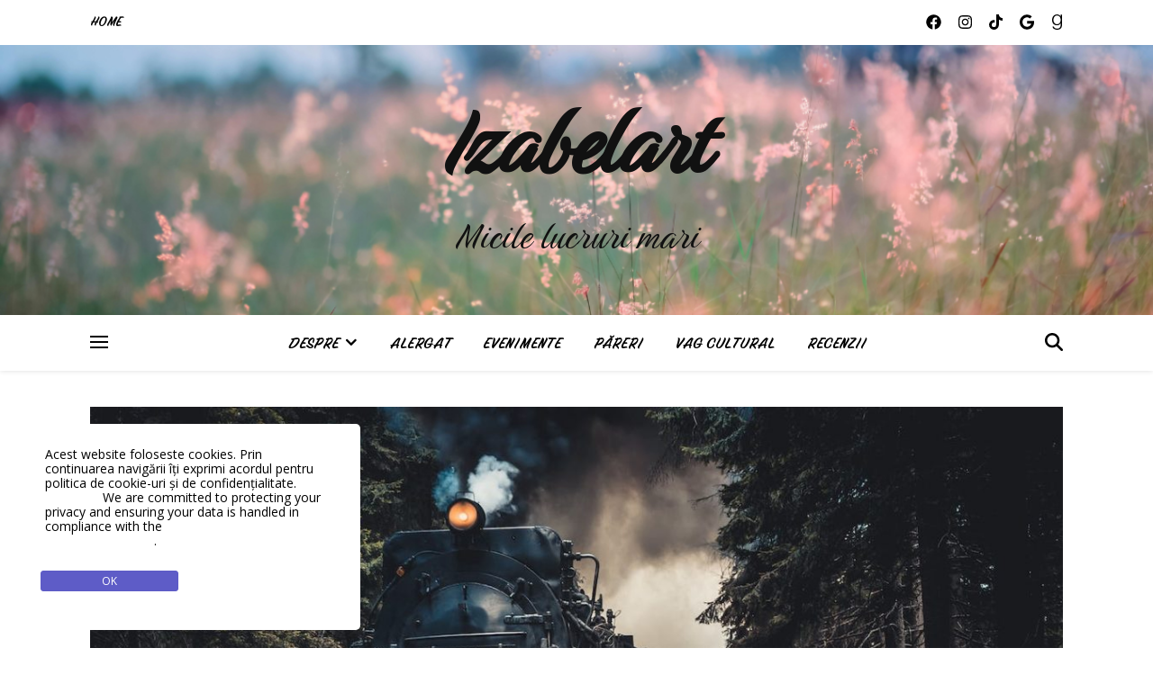

--- FILE ---
content_type: text/html; charset=UTF-8
request_url: https://izabelart.ro/tag/viena/
body_size: 15157
content:
<!DOCTYPE html>
<html lang="en-US">
<head>
	<meta charset="UTF-8">
	<meta name="viewport" content="width=device-width, initial-scale=1.0, maximum-scale=1.0, user-scalable=no" />

	<title>Viena &#8211; Izabelart</title>
<meta name='robots' content='max-image-preview:large' />
<link rel='dns-prefetch' href='//fonts.googleapis.com' />
<link rel="alternate" type="application/rss+xml" title="Izabelart &raquo; Feed" href="https://izabelart.ro/feed/" />
<link rel="alternate" type="application/rss+xml" title="Izabelart &raquo; Comments Feed" href="https://izabelart.ro/comments/feed/" />
<link rel="alternate" type="application/rss+xml" title="Izabelart &raquo; Viena Tag Feed" href="https://izabelart.ro/tag/viena/feed/" />
<style id='wp-img-auto-sizes-contain-inline-css' type='text/css'>
img:is([sizes=auto i],[sizes^="auto," i]){contain-intrinsic-size:3000px 1500px}
/*# sourceURL=wp-img-auto-sizes-contain-inline-css */
</style>
<style id='wp-emoji-styles-inline-css' type='text/css'>

	img.wp-smiley, img.emoji {
		display: inline !important;
		border: none !important;
		box-shadow: none !important;
		height: 1em !important;
		width: 1em !important;
		margin: 0 0.07em !important;
		vertical-align: -0.1em !important;
		background: none !important;
		padding: 0 !important;
	}
/*# sourceURL=wp-emoji-styles-inline-css */
</style>
<style id='wp-block-library-inline-css' type='text/css'>
:root{--wp-block-synced-color:#7a00df;--wp-block-synced-color--rgb:122,0,223;--wp-bound-block-color:var(--wp-block-synced-color);--wp-editor-canvas-background:#ddd;--wp-admin-theme-color:#007cba;--wp-admin-theme-color--rgb:0,124,186;--wp-admin-theme-color-darker-10:#006ba1;--wp-admin-theme-color-darker-10--rgb:0,107,160.5;--wp-admin-theme-color-darker-20:#005a87;--wp-admin-theme-color-darker-20--rgb:0,90,135;--wp-admin-border-width-focus:2px}@media (min-resolution:192dpi){:root{--wp-admin-border-width-focus:1.5px}}.wp-element-button{cursor:pointer}:root .has-very-light-gray-background-color{background-color:#eee}:root .has-very-dark-gray-background-color{background-color:#313131}:root .has-very-light-gray-color{color:#eee}:root .has-very-dark-gray-color{color:#313131}:root .has-vivid-green-cyan-to-vivid-cyan-blue-gradient-background{background:linear-gradient(135deg,#00d084,#0693e3)}:root .has-purple-crush-gradient-background{background:linear-gradient(135deg,#34e2e4,#4721fb 50%,#ab1dfe)}:root .has-hazy-dawn-gradient-background{background:linear-gradient(135deg,#faaca8,#dad0ec)}:root .has-subdued-olive-gradient-background{background:linear-gradient(135deg,#fafae1,#67a671)}:root .has-atomic-cream-gradient-background{background:linear-gradient(135deg,#fdd79a,#004a59)}:root .has-nightshade-gradient-background{background:linear-gradient(135deg,#330968,#31cdcf)}:root .has-midnight-gradient-background{background:linear-gradient(135deg,#020381,#2874fc)}:root{--wp--preset--font-size--normal:16px;--wp--preset--font-size--huge:42px}.has-regular-font-size{font-size:1em}.has-larger-font-size{font-size:2.625em}.has-normal-font-size{font-size:var(--wp--preset--font-size--normal)}.has-huge-font-size{font-size:var(--wp--preset--font-size--huge)}.has-text-align-center{text-align:center}.has-text-align-left{text-align:left}.has-text-align-right{text-align:right}.has-fit-text{white-space:nowrap!important}#end-resizable-editor-section{display:none}.aligncenter{clear:both}.items-justified-left{justify-content:flex-start}.items-justified-center{justify-content:center}.items-justified-right{justify-content:flex-end}.items-justified-space-between{justify-content:space-between}.screen-reader-text{border:0;clip-path:inset(50%);height:1px;margin:-1px;overflow:hidden;padding:0;position:absolute;width:1px;word-wrap:normal!important}.screen-reader-text:focus{background-color:#ddd;clip-path:none;color:#444;display:block;font-size:1em;height:auto;left:5px;line-height:normal;padding:15px 23px 14px;text-decoration:none;top:5px;width:auto;z-index:100000}html :where(.has-border-color){border-style:solid}html :where([style*=border-top-color]){border-top-style:solid}html :where([style*=border-right-color]){border-right-style:solid}html :where([style*=border-bottom-color]){border-bottom-style:solid}html :where([style*=border-left-color]){border-left-style:solid}html :where([style*=border-width]){border-style:solid}html :where([style*=border-top-width]){border-top-style:solid}html :where([style*=border-right-width]){border-right-style:solid}html :where([style*=border-bottom-width]){border-bottom-style:solid}html :where([style*=border-left-width]){border-left-style:solid}html :where(img[class*=wp-image-]){height:auto;max-width:100%}:where(figure){margin:0 0 1em}html :where(.is-position-sticky){--wp-admin--admin-bar--position-offset:var(--wp-admin--admin-bar--height,0px)}@media screen and (max-width:600px){html :where(.is-position-sticky){--wp-admin--admin-bar--position-offset:0px}}

/*# sourceURL=wp-block-library-inline-css */
</style><style id='wp-block-heading-inline-css' type='text/css'>
h1:where(.wp-block-heading).has-background,h2:where(.wp-block-heading).has-background,h3:where(.wp-block-heading).has-background,h4:where(.wp-block-heading).has-background,h5:where(.wp-block-heading).has-background,h6:where(.wp-block-heading).has-background{padding:1.25em 2.375em}h1.has-text-align-left[style*=writing-mode]:where([style*=vertical-lr]),h1.has-text-align-right[style*=writing-mode]:where([style*=vertical-rl]),h2.has-text-align-left[style*=writing-mode]:where([style*=vertical-lr]),h2.has-text-align-right[style*=writing-mode]:where([style*=vertical-rl]),h3.has-text-align-left[style*=writing-mode]:where([style*=vertical-lr]),h3.has-text-align-right[style*=writing-mode]:where([style*=vertical-rl]),h4.has-text-align-left[style*=writing-mode]:where([style*=vertical-lr]),h4.has-text-align-right[style*=writing-mode]:where([style*=vertical-rl]),h5.has-text-align-left[style*=writing-mode]:where([style*=vertical-lr]),h5.has-text-align-right[style*=writing-mode]:where([style*=vertical-rl]),h6.has-text-align-left[style*=writing-mode]:where([style*=vertical-lr]),h6.has-text-align-right[style*=writing-mode]:where([style*=vertical-rl]){rotate:180deg}
/*# sourceURL=https://izabelart.ro/wp-includes/blocks/heading/style.min.css */
</style>
<style id='wp-block-paragraph-inline-css' type='text/css'>
.is-small-text{font-size:.875em}.is-regular-text{font-size:1em}.is-large-text{font-size:2.25em}.is-larger-text{font-size:3em}.has-drop-cap:not(:focus):first-letter{float:left;font-size:8.4em;font-style:normal;font-weight:100;line-height:.68;margin:.05em .1em 0 0;text-transform:uppercase}body.rtl .has-drop-cap:not(:focus):first-letter{float:none;margin-left:.1em}p.has-drop-cap.has-background{overflow:hidden}:root :where(p.has-background){padding:1.25em 2.375em}:where(p.has-text-color:not(.has-link-color)) a{color:inherit}p.has-text-align-left[style*="writing-mode:vertical-lr"],p.has-text-align-right[style*="writing-mode:vertical-rl"]{rotate:180deg}
/*# sourceURL=https://izabelart.ro/wp-includes/blocks/paragraph/style.min.css */
</style>
<style id='global-styles-inline-css' type='text/css'>
:root{--wp--preset--aspect-ratio--square: 1;--wp--preset--aspect-ratio--4-3: 4/3;--wp--preset--aspect-ratio--3-4: 3/4;--wp--preset--aspect-ratio--3-2: 3/2;--wp--preset--aspect-ratio--2-3: 2/3;--wp--preset--aspect-ratio--16-9: 16/9;--wp--preset--aspect-ratio--9-16: 9/16;--wp--preset--color--black: #000000;--wp--preset--color--cyan-bluish-gray: #abb8c3;--wp--preset--color--white: #ffffff;--wp--preset--color--pale-pink: #f78da7;--wp--preset--color--vivid-red: #cf2e2e;--wp--preset--color--luminous-vivid-orange: #ff6900;--wp--preset--color--luminous-vivid-amber: #fcb900;--wp--preset--color--light-green-cyan: #7bdcb5;--wp--preset--color--vivid-green-cyan: #00d084;--wp--preset--color--pale-cyan-blue: #8ed1fc;--wp--preset--color--vivid-cyan-blue: #0693e3;--wp--preset--color--vivid-purple: #9b51e0;--wp--preset--gradient--vivid-cyan-blue-to-vivid-purple: linear-gradient(135deg,rgb(6,147,227) 0%,rgb(155,81,224) 100%);--wp--preset--gradient--light-green-cyan-to-vivid-green-cyan: linear-gradient(135deg,rgb(122,220,180) 0%,rgb(0,208,130) 100%);--wp--preset--gradient--luminous-vivid-amber-to-luminous-vivid-orange: linear-gradient(135deg,rgb(252,185,0) 0%,rgb(255,105,0) 100%);--wp--preset--gradient--luminous-vivid-orange-to-vivid-red: linear-gradient(135deg,rgb(255,105,0) 0%,rgb(207,46,46) 100%);--wp--preset--gradient--very-light-gray-to-cyan-bluish-gray: linear-gradient(135deg,rgb(238,238,238) 0%,rgb(169,184,195) 100%);--wp--preset--gradient--cool-to-warm-spectrum: linear-gradient(135deg,rgb(74,234,220) 0%,rgb(151,120,209) 20%,rgb(207,42,186) 40%,rgb(238,44,130) 60%,rgb(251,105,98) 80%,rgb(254,248,76) 100%);--wp--preset--gradient--blush-light-purple: linear-gradient(135deg,rgb(255,206,236) 0%,rgb(152,150,240) 100%);--wp--preset--gradient--blush-bordeaux: linear-gradient(135deg,rgb(254,205,165) 0%,rgb(254,45,45) 50%,rgb(107,0,62) 100%);--wp--preset--gradient--luminous-dusk: linear-gradient(135deg,rgb(255,203,112) 0%,rgb(199,81,192) 50%,rgb(65,88,208) 100%);--wp--preset--gradient--pale-ocean: linear-gradient(135deg,rgb(255,245,203) 0%,rgb(182,227,212) 50%,rgb(51,167,181) 100%);--wp--preset--gradient--electric-grass: linear-gradient(135deg,rgb(202,248,128) 0%,rgb(113,206,126) 100%);--wp--preset--gradient--midnight: linear-gradient(135deg,rgb(2,3,129) 0%,rgb(40,116,252) 100%);--wp--preset--font-size--small: 13px;--wp--preset--font-size--medium: 20px;--wp--preset--font-size--large: 36px;--wp--preset--font-size--x-large: 42px;--wp--preset--spacing--20: 0.44rem;--wp--preset--spacing--30: 0.67rem;--wp--preset--spacing--40: 1rem;--wp--preset--spacing--50: 1.5rem;--wp--preset--spacing--60: 2.25rem;--wp--preset--spacing--70: 3.38rem;--wp--preset--spacing--80: 5.06rem;--wp--preset--shadow--natural: 6px 6px 9px rgba(0, 0, 0, 0.2);--wp--preset--shadow--deep: 12px 12px 50px rgba(0, 0, 0, 0.4);--wp--preset--shadow--sharp: 6px 6px 0px rgba(0, 0, 0, 0.2);--wp--preset--shadow--outlined: 6px 6px 0px -3px rgb(255, 255, 255), 6px 6px rgb(0, 0, 0);--wp--preset--shadow--crisp: 6px 6px 0px rgb(0, 0, 0);}:where(.is-layout-flex){gap: 0.5em;}:where(.is-layout-grid){gap: 0.5em;}body .is-layout-flex{display: flex;}.is-layout-flex{flex-wrap: wrap;align-items: center;}.is-layout-flex > :is(*, div){margin: 0;}body .is-layout-grid{display: grid;}.is-layout-grid > :is(*, div){margin: 0;}:where(.wp-block-columns.is-layout-flex){gap: 2em;}:where(.wp-block-columns.is-layout-grid){gap: 2em;}:where(.wp-block-post-template.is-layout-flex){gap: 1.25em;}:where(.wp-block-post-template.is-layout-grid){gap: 1.25em;}.has-black-color{color: var(--wp--preset--color--black) !important;}.has-cyan-bluish-gray-color{color: var(--wp--preset--color--cyan-bluish-gray) !important;}.has-white-color{color: var(--wp--preset--color--white) !important;}.has-pale-pink-color{color: var(--wp--preset--color--pale-pink) !important;}.has-vivid-red-color{color: var(--wp--preset--color--vivid-red) !important;}.has-luminous-vivid-orange-color{color: var(--wp--preset--color--luminous-vivid-orange) !important;}.has-luminous-vivid-amber-color{color: var(--wp--preset--color--luminous-vivid-amber) !important;}.has-light-green-cyan-color{color: var(--wp--preset--color--light-green-cyan) !important;}.has-vivid-green-cyan-color{color: var(--wp--preset--color--vivid-green-cyan) !important;}.has-pale-cyan-blue-color{color: var(--wp--preset--color--pale-cyan-blue) !important;}.has-vivid-cyan-blue-color{color: var(--wp--preset--color--vivid-cyan-blue) !important;}.has-vivid-purple-color{color: var(--wp--preset--color--vivid-purple) !important;}.has-black-background-color{background-color: var(--wp--preset--color--black) !important;}.has-cyan-bluish-gray-background-color{background-color: var(--wp--preset--color--cyan-bluish-gray) !important;}.has-white-background-color{background-color: var(--wp--preset--color--white) !important;}.has-pale-pink-background-color{background-color: var(--wp--preset--color--pale-pink) !important;}.has-vivid-red-background-color{background-color: var(--wp--preset--color--vivid-red) !important;}.has-luminous-vivid-orange-background-color{background-color: var(--wp--preset--color--luminous-vivid-orange) !important;}.has-luminous-vivid-amber-background-color{background-color: var(--wp--preset--color--luminous-vivid-amber) !important;}.has-light-green-cyan-background-color{background-color: var(--wp--preset--color--light-green-cyan) !important;}.has-vivid-green-cyan-background-color{background-color: var(--wp--preset--color--vivid-green-cyan) !important;}.has-pale-cyan-blue-background-color{background-color: var(--wp--preset--color--pale-cyan-blue) !important;}.has-vivid-cyan-blue-background-color{background-color: var(--wp--preset--color--vivid-cyan-blue) !important;}.has-vivid-purple-background-color{background-color: var(--wp--preset--color--vivid-purple) !important;}.has-black-border-color{border-color: var(--wp--preset--color--black) !important;}.has-cyan-bluish-gray-border-color{border-color: var(--wp--preset--color--cyan-bluish-gray) !important;}.has-white-border-color{border-color: var(--wp--preset--color--white) !important;}.has-pale-pink-border-color{border-color: var(--wp--preset--color--pale-pink) !important;}.has-vivid-red-border-color{border-color: var(--wp--preset--color--vivid-red) !important;}.has-luminous-vivid-orange-border-color{border-color: var(--wp--preset--color--luminous-vivid-orange) !important;}.has-luminous-vivid-amber-border-color{border-color: var(--wp--preset--color--luminous-vivid-amber) !important;}.has-light-green-cyan-border-color{border-color: var(--wp--preset--color--light-green-cyan) !important;}.has-vivid-green-cyan-border-color{border-color: var(--wp--preset--color--vivid-green-cyan) !important;}.has-pale-cyan-blue-border-color{border-color: var(--wp--preset--color--pale-cyan-blue) !important;}.has-vivid-cyan-blue-border-color{border-color: var(--wp--preset--color--vivid-cyan-blue) !important;}.has-vivid-purple-border-color{border-color: var(--wp--preset--color--vivid-purple) !important;}.has-vivid-cyan-blue-to-vivid-purple-gradient-background{background: var(--wp--preset--gradient--vivid-cyan-blue-to-vivid-purple) !important;}.has-light-green-cyan-to-vivid-green-cyan-gradient-background{background: var(--wp--preset--gradient--light-green-cyan-to-vivid-green-cyan) !important;}.has-luminous-vivid-amber-to-luminous-vivid-orange-gradient-background{background: var(--wp--preset--gradient--luminous-vivid-amber-to-luminous-vivid-orange) !important;}.has-luminous-vivid-orange-to-vivid-red-gradient-background{background: var(--wp--preset--gradient--luminous-vivid-orange-to-vivid-red) !important;}.has-very-light-gray-to-cyan-bluish-gray-gradient-background{background: var(--wp--preset--gradient--very-light-gray-to-cyan-bluish-gray) !important;}.has-cool-to-warm-spectrum-gradient-background{background: var(--wp--preset--gradient--cool-to-warm-spectrum) !important;}.has-blush-light-purple-gradient-background{background: var(--wp--preset--gradient--blush-light-purple) !important;}.has-blush-bordeaux-gradient-background{background: var(--wp--preset--gradient--blush-bordeaux) !important;}.has-luminous-dusk-gradient-background{background: var(--wp--preset--gradient--luminous-dusk) !important;}.has-pale-ocean-gradient-background{background: var(--wp--preset--gradient--pale-ocean) !important;}.has-electric-grass-gradient-background{background: var(--wp--preset--gradient--electric-grass) !important;}.has-midnight-gradient-background{background: var(--wp--preset--gradient--midnight) !important;}.has-small-font-size{font-size: var(--wp--preset--font-size--small) !important;}.has-medium-font-size{font-size: var(--wp--preset--font-size--medium) !important;}.has-large-font-size{font-size: var(--wp--preset--font-size--large) !important;}.has-x-large-font-size{font-size: var(--wp--preset--font-size--x-large) !important;}
/*# sourceURL=global-styles-inline-css */
</style>

<style id='classic-theme-styles-inline-css' type='text/css'>
/*! This file is auto-generated */
.wp-block-button__link{color:#fff;background-color:#32373c;border-radius:9999px;box-shadow:none;text-decoration:none;padding:calc(.667em + 2px) calc(1.333em + 2px);font-size:1.125em}.wp-block-file__button{background:#32373c;color:#fff;text-decoration:none}
/*# sourceURL=/wp-includes/css/classic-themes.min.css */
</style>
<link rel='stylesheet' id='stm-gdpr-styles-css' href='https://izabelart.ro/wp-content/plugins/gdpr-compliance-cookie-consent/assets/css/styles.css?ver=6.9' type='text/css' media='all' />
<link rel='stylesheet' id='ashe-style-css' href='https://izabelart.ro/wp-content/themes/ashe-pro-premium/style.css?ver=3.5.9' type='text/css' media='all' />
<link rel='stylesheet' id='ashe-responsive-css' href='https://izabelart.ro/wp-content/themes/ashe-pro-premium/assets/css/responsive.css?ver=3.5.9' type='text/css' media='all' />
<link rel='stylesheet' id='fontello-css' href='https://izabelart.ro/wp-content/themes/ashe-pro-premium/assets/css/fontello.css?ver=3.5.4' type='text/css' media='all' />
<link rel='stylesheet' id='slick-css' href='https://izabelart.ro/wp-content/themes/ashe-pro-premium/assets/css/slick.css?ver=6.9' type='text/css' media='all' />
<link rel='stylesheet' id='scrollbar-css' href='https://izabelart.ro/wp-content/themes/ashe-pro-premium/assets/css/perfect-scrollbar.css?ver=6.9' type='text/css' media='all' />
<link rel='stylesheet' id='ashe_enqueue_Birthstone-css' href='https://fonts.googleapis.com/css?family=Birthstone%3A100%2C200%2C300%2C400%2C500%2C600%2C700%2C800%2C900&#038;ver=1.0.0' type='text/css' media='all' />
<link rel='stylesheet' id='ashe_enqueue_Open_Sans-css' href='https://fonts.googleapis.com/css?family=Open+Sans%3A100%2C200%2C300%2C400%2C500%2C600%2C700%2C800%2C900&#038;ver=1.0.0' type='text/css' media='all' />
<script type="text/javascript" src="https://izabelart.ro/wp-includes/js/jquery/jquery.min.js?ver=3.7.1" id="jquery-core-js"></script>
<script type="text/javascript" src="https://izabelart.ro/wp-includes/js/jquery/jquery-migrate.min.js?ver=3.4.1" id="jquery-migrate-js"></script>
<link rel="https://api.w.org/" href="https://izabelart.ro/wp-json/" /><link rel="alternate" title="JSON" type="application/json" href="https://izabelart.ro/wp-json/wp/v2/tags/841" /><link rel="EditURI" type="application/rsd+xml" title="RSD" href="https://izabelart.ro/xmlrpc.php?rsd" />
<meta name="generator" content="WordPress 6.9" />
<meta property="og:image" content="https://izabelart.ro/wp-content/uploads/2025/12/Untitled-design.png"/><meta property="og:title" content="Izabelart"/><meta property="og:description" content="Micile lucruri mari" /><meta property="og:url" content="https://izabelart.ro/" /><meta property="og:type" content="website"><meta property="og:locale" content="en_us" /><meta property="og:site_name" content="Izabelart"/><style id="ashe_dynamic_css">body {background-color: #ffffff;}#top-bar,#top-menu .sub-menu {background-color: #ffffff;}#top-bar a {color: #000000;}#top-menu .sub-menu,#top-menu .sub-menu a {border-color: rgba(0,0,0, 0.05);}#top-bar a:hover,#top-bar li.current-menu-item > a,#top-bar li.current-menu-ancestor > a,#top-bar .sub-menu li.current-menu-item > a,#top-bar .sub-menu li.current-menu-ancestor> a {color: #ed42ab;}.header-logo a,.site-description {color: #111;}.entry-header {background-color: #ffffff;}#main-nav,#main-menu .sub-menu,#main-nav #s {background-color: #ffffff;}#main-nav a,#main-nav .svg-inline--fa,#main-nav #s,.instagram-title h2 {color: #000000;}.main-nav-sidebar span,.mobile-menu-btn span {background-color: #000000;}#main-nav {box-shadow: 0px 1px 5px rgba(0,0,0, 0.1);}#main-menu .sub-menu,#main-menu .sub-menu a {border-color: rgba(0,0,0, 0.05);}#main-nav #s::-webkit-input-placeholder { /* Chrome/Opera/Safari */color: rgba(0,0,0, 0.7);}#main-nav #s::-moz-placeholder { /* Firefox 19+ */color: rgba(0,0,0, 0.7);}#main-nav #s:-ms-input-placeholder { /* IE 10+ */color: rgba(0,0,0, 0.7);}#main-nav #s:-moz-placeholder { /* Firefox 18- */color: rgba(0,0,0, 0.7);}#main-nav a:hover,#main-nav .svg-inline--fa:hover,#main-nav li.current-menu-item > a,#main-nav li.current-menu-ancestor > a,#main-nav .sub-menu li.current-menu-item > a,#main-nav .sub-menu li.current-menu-ancestor> a {color: #ed42ab;}.main-nav-sidebar:hover span,.mobile-menu-btn:hover span {background-color: #ed42ab;}/* Background */.sidebar-alt,.main-content,.featured-slider-area,#featured-links,.page-content select,.page-content input,.page-content textarea {background-color: #ffffff;}.page-content #featured-links h6,.instagram-title h2 {background-color: rgba(255,255,255, 0.85);}.ashe_promo_box_widget h6 {background-color: #ffffff;}.ashe_promo_box_widget .promo-box:after{border-color: #ffffff;}/* Text */.page-content,.page-content select,.page-content input,.page-content textarea,.page-content .post-author a,.page-content .ashe-widget a,.page-content .comment-author,.page-content #featured-links h6,.ashe_promo_box_widget h6 {color: #464646;}/* Title */.page-content h1,.page-content h2,.page-content h3,.page-content h4,.page-content h5,.page-content h6,.page-content .post-title a,.page-content .author-description h4 a,.page-content .related-posts h4 a,.page-content .blog-pagination .previous-page a,.page-content .blog-pagination .next-page a,blockquote,.page-content .post-share a {color: #030303;}.sidebar-alt-close-btn span {background-color: #030303;}.page-content .post-title a:hover {color: rgba(3,3,3, 0.75);}/* Meta */.page-content .post-date,.page-content .post-comments,.page-content .meta-sep,.page-content .post-author,.page-content [data-layout*="list"] .post-author a,.page-content .related-post-date,.page-content .comment-meta a,.page-content .author-share a,.page-content .post-tags a,.page-content .tagcloud a,.widget_categories li,.widget_archive li,.ashe-subscribe-text p,.rpwwt-post-author,.rpwwt-post-categories,.rpwwt-post-date,.rpwwt-post-comments-number {color: #a1a1a1;}.page-content input::-webkit-input-placeholder { /* Chrome/Opera/Safari */color: #a1a1a1;}.page-content input::-moz-placeholder { /* Firefox 19+ */color: #a1a1a1;}.page-content input:-ms-input-placeholder { /* IE 10+ */color: #a1a1a1;}.page-content input:-moz-placeholder { /* Firefox 18- */color: #a1a1a1;}/* Accent */.page-content a,.post-categories,#page-wrap .ashe-widget.widget_text a,#page-wrap .ashe-widget.ashe_author_widget a {color: #ed42ab;}/* Disable TMP.page-content .elementor a,.page-content .elementor a:hover {color: inherit;}*/.ps-container > .ps-scrollbar-y-rail > .ps-scrollbar-y {background: #ed42ab;}.page-content a:hover {color: rgba(237,66,171, 0.8);}blockquote {border-color: #ed42ab;}.slide-caption {color: #ffffff;background: #ed42ab;}/* Selection */::-moz-selection {color: #ffffff;background: #ed42ab;}::selection {color: #ffffff;background: #ed42ab;}.page-content .wprm-rating-star svg polygon {stroke: #ed42ab;}.page-content .wprm-rating-star-full svg polygon,.page-content .wprm-comment-rating svg path,.page-content .comment-form-wprm-rating svg path{fill: #ed42ab;}/* Border */.page-content .post-footer,[data-layout*="list"] .blog-grid > li,.page-content .author-description,.page-content .related-posts,.page-content .entry-comments,.page-content .ashe-widget li,.page-content #wp-calendar,.page-content #wp-calendar caption,.page-content #wp-calendar tbody td,.page-content .widget_nav_menu li a,.page-content .widget_pages li a,.page-content .tagcloud a,.page-content select,.page-content input,.page-content textarea,.widget-title h2:before,.widget-title h2:after,.post-tags a,.gallery-caption,.wp-caption-text,table tr,table th,table td,pre,.page-content .wprm-recipe-instruction {border-color: #e8e8e8;}.page-content .wprm-recipe {box-shadow: 0 0 3px 1px #e8e8e8;}hr {background-color: #e8e8e8;}.wprm-recipe-details-container,.wprm-recipe-notes-container p {background-color: rgba(232,232,232, 0.4);}/* Buttons */.widget_search .svg-fa-wrap,.widget_search #searchsubmit,.single-navigation i,.page-content input.submit,.page-content .blog-pagination.numeric a,.page-content .blog-pagination.load-more a,.page-content .mc4wp-form-fields input[type="submit"],.page-content .widget_wysija input[type="submit"],.page-content .post-password-form input[type="submit"],.page-content .wpcf7 [type="submit"],.page-content .wprm-recipe-print,.page-content .wprm-jump-to-recipe-shortcode,.page-content .wprm-print-recipe-shortcode {color: #ffffff;background-color: #333333;}.single-navigation i:hover,.page-content input.submit:hover,.ashe-boxed-style .page-content input.submit:hover,.page-content .blog-pagination.numeric a:hover,.ashe-boxed-style .page-content .blog-pagination.numeric a:hover,.page-content .blog-pagination.numeric span,.page-content .blog-pagination.load-more a:hover,.ashe-boxed-style .page-content .blog-pagination.load-more a:hover,.page-content .mc4wp-form-fields input[type="submit"]:hover,.page-content .widget_wysija input[type="submit"]:hover,.page-content .post-password-form input[type="submit"]:hover,.page-content .wpcf7 [type="submit"]:hover,.page-content .wprm-recipe-print:hover,.page-content .wprm-jump-to-recipe-shortcode:hover,.page-content .wprm-print-recipe-shortcode:hover {color: #ffffff;background-color: #ed42ab;}/* Image Overlay */.image-overlay,#infscr-loading,.page-content h4.image-overlay,.image-overlay a,.post-slider .prev-arrow,.post-slider .next-arrow,.header-slider-prev-arrow,.header-slider-next-arrow,.page-content .image-overlay a,#featured-slider .slick-arrow,#featured-slider .slider-dots,.header-slider-dots {color: #ffffff;}.image-overlay,#infscr-loading,.page-content h4.image-overlay {background-color: rgba(73,73,73, 0.3);}/* Background */#page-footer,#page-footer select,#page-footer input,#page-footer textarea {background-color: #f6f6f6;}/* Text */#page-footer,#page-footer a,#page-footer select,#page-footer input,#page-footer textarea {color: #333333;}/* Title */#page-footer h1,#page-footer h2,#page-footer h3,#page-footer h4,#page-footer h5,#page-footer h6 {color: #111111;}/* Accent */#page-footer a:hover {color: #ed42ab;}/* Border */#page-footer a,#page-footer .ashe-widget li,#page-footer #wp-calendar,#page-footer #wp-calendar caption,#page-footer #wp-calendar th,#page-footer #wp-calendar td,#page-footer .widget_nav_menu li a,#page-footer select,#page-footer input,#page-footer textarea,#page-footer .widget-title h2:before,#page-footer .widget-title h2:after,.footer-widgets,.category-description,.tag-description {border-color: #e0dbdb;}#page-footer hr {background-color: #e0dbdb;}.ashe-preloader-wrap {background-color: #333333;}@media screen and ( max-width: 768px ) {.mini-logo a {max-width: 60px !important;} }@media screen and ( max-width: 768px ) {#featured-links {display: none;}}@media screen and ( max-width: 640px ) {.related-posts {display: none;}}.header-logo a {font-family: 'Birthstone';font-size: 120px;line-height: 120px;letter-spacing: -1px;font-weight: 700;}.site-description {font-family: 'Birthstone';}.header-logo .site-description {font-size: 50px;}#top-menu li a {font-family: 'Birthstone';font-size: 17px;line-height: 50px;letter-spacing: 0.8px;font-weight: 600;}.top-bar-socials a {font-size: 17px;line-height: 50px;}#top-bar .mobile-menu-btn {line-height: 50px;}#top-menu .sub-menu > li > a {font-size: 15px;line-height: 3.7;letter-spacing: 0.8px;}@media screen and ( max-width: 979px ) {.top-bar-socials {float: none !important;}.top-bar-socials a {line-height: 40px !important;}}#main-menu li a,.mobile-menu-btn a {font-family: 'Birthstone';font-size: 20px;line-height: 60px;letter-spacing: 1px;font-weight: 600;}#mobile-menu li {font-family: 'Birthstone';font-size: 20px;line-height: 3.4;letter-spacing: 1px;font-weight: 600;}.main-nav-search,#main-nav #s,.dark-mode-switcher,.main-nav-socials-trigger {font-size: 20px;line-height: 60px;}#main-nav #s {line-height: 61px;}#main-menu li.menu-item-has-children>a:after {font-size: 20px;}#main-nav {min-height:60px;}.main-nav-sidebar,.mini-logo {height:60px;}#main-menu .sub-menu > li > a,#mobile-menu .sub-menu > li {font-size: 16px;line-height: 3.8;letter-spacing: 0.8px;}.mobile-menu-btn {font-size: 24px;line-height: 60px;}.main-nav-socials a {font-size: 18px;line-height: 60px;}#top-menu li a,#main-menu li a,#mobile-menu li,.mobile-menu-btn a {text-transform: uppercase;}.main-nav-sidebar span {width: 20px;margin-bottom: 4px;}.post-meta,#wp-calendar thead th,#wp-calendar caption,h1,h2,h3,h4,h5,h6,blockquote p,#reply-title,#reply-title a {font-family: 'Birthstone';}/* font size 40px */h1 {font-size: 40px;}/* font size 36px */h2 {font-size: 36px;}/* font size 30px */h3 {font-size: 30px;}/* font size 24px */h4 {font-size: 24px;}/* font size 22px */h5,.page-content .wprm-recipe-name,.page-content .wprm-recipe-header {font-size: 22px;}/* font size 20px */h6 {font-size: 20px;}/* font size 19px */blockquote p {font-size: 19px;}/* font size 18px */.related-posts h4 a {font-size: 18px;}/* font size 16px */.author-description h4,.category-description h4,.tag-description h4,#reply-title,#reply-title a,.comment-title,.widget-title h2,.ashe_author_widget h3 {font-size: 16px;}.post-title,.page-title {line-height: 44px;}/* letter spacing 0.5px */.slider-title,.post-title,.page-title,.related-posts h4 a {letter-spacing: 0.5px;}/* letter spacing 1.5px */.widget-title h2,.author-description h4,.category-description h4,.tag-description h4,.comment-title,#reply-title,#reply-title a,.ashe_author_widget h3 {letter-spacing: 1.5px;}/* letter spacing 2px */.related-posts h3 {letter-spacing: 2px;}/* font weight */h1,h2,h3,h4,h5,h6 {font-weight: 400;}h1,h2,h3,h4,h5,h6 {font-style: normal;}h1,h2,h3,h4,h5,h6 {text-transform: none;}body,.page-404 h2,#featured-links h6,.ashe_promo_box_widget h6,.comment-author,.related-posts h3,.instagram-title h2,input,textarea,select,.no-result-found h1,.ashe-subscribe-text h4,.widget_wysija_cont .updated,.widget_wysija_cont .error,.widget_wysija_cont .xdetailed-errors {font-family: 'Open Sans';}body,.page-404 h2,.no-result-found h1 {font-weight: 400;}body,.comment-author {font-size: 15px;}body p,.post-content,.post-content li,.comment-text li {line-height: 25px;}/* letter spacing 0 */body p,.post-content,.comment-author,.widget_recent_comments li,.widget_meta li,.widget_recent_comments li,.widget_pages > ul > li,.widget_archive li,.widget_categories > ul > li,.widget_recent_entries ul li,.widget_nav_menu li,.related-post-date,.post-media .image-overlay a,.post-meta,.rpwwt-post-title {letter-spacing: 0px;}/* letter spacing 0.5 + */.post-author,.post-media .image-overlay span,blockquote p {letter-spacing: 0.5px;}/* letter spacing 1 + */#main-nav #searchform input,#featured-links h6,.ashe_promo_box_widget h6,.instagram-title h2,.ashe-subscribe-text h4,.page-404 p,#wp-calendar caption {letter-spacing: 1px;}/* letter spacing 2 + */.comments-area #submit,.tagcloud a,.mc4wp-form-fields input[type='submit'],.widget_wysija input[type='submit'],.slider-read-more a,.post-categories a,.read-more a,.no-result-found h1,.blog-pagination a,.blog-pagination span {letter-spacing: 2px;}/* font size 18px */.post-media .image-overlay p,.post-media .image-overlay a {font-size: 18px;}/* font size 16px */.ashe_social_widget .social-icons a {font-size: 16px;}/* font size 14px */.post-author,.post-share,.related-posts h3,input,textarea,select,.comment-reply-link,.wp-caption-text,.author-share a,#featured-links h6,.ashe_promo_box_widget h6,#wp-calendar,.instagram-title h2 {font-size: 14px;}/* font size 13px */.slider-categories,.slider-read-more a,.read-more a,.blog-pagination a,.blog-pagination span,.footer-socials a,.rpwwt-post-author,.rpwwt-post-categories,.rpwwt-post-date,.rpwwt-post-comments-number,.copyright-info,.footer-menu-container {font-size: 13px;}/* font size 12px */.post-categories a,.post-tags a,.widget_recent_entries ul li span,#wp-calendar caption,#wp-calendar tfoot #prev a,#wp-calendar tfoot #next a {font-size: 12px;}/* font size 11px */.related-post-date,.comment-meta,.tagcloud a {font-size: 11px !important;}.boxed-wrapper {max-width: 1140px;}.sidebar-alt {max-width: 220px;left: -220px; padding: 85px 35px 0px;}.sidebar-left,.sidebar-right {width: 187px;}[data-layout*="rsidebar"] .main-container,[data-layout*="lsidebar"] .main-container {float: left;width: calc(100% - 187px);width: -webkit-calc(100% - 187px);}[data-layout*="lrsidebar"] .main-container {width: calc(100% - 374px);width: -webkit-calc(100% - 374px);}[data-layout*="fullwidth"] .main-container {width: 100%;}#top-bar > div,#main-nav > div,#featured-links,.main-content,.page-footer-inner,.featured-slider-area.boxed-wrapper {padding-left: 30px;padding-right: 30px;}.ashe-instagram-widget #sb_instagram {max-width: none !important;}.ashe-instagram-widget #sbi_images {display: -webkit-box;display: -ms-flexbox;display: flex;}.ashe-instagram-widget #sbi_images .sbi_photo {height: auto !important;}.ashe-instagram-widget #sbi_images .sbi_photo img {display: block !important;}.ashe-widget #sbi_images .sbi_photo {/*height: auto !important;*/}.ashe-widget #sbi_images .sbi_photo img {display: block !important;}#top-menu {float: left;}.top-bar-socials {float: right;}.entry-header:not(.html-image) {height: 300px;background-size: cover;}.entry-header-slider div {height: 300px;}.entry-header:not(.html-image) {background-position: center center;}.header-logo {padding-top: 50px;}.logo-img {max-width: 300px;}.mini-logo a {max-width: 70px;}#main-nav {text-align: center;}.main-nav-icons.main-nav-socials-mobile {left: 30px;}.main-nav-socials-trigger {position: absolute;top: 0px;left: 30px;}.main-nav-sidebar + .main-nav-socials-trigger {left: 60px;}.mini-logo + .main-nav-socials-trigger {right: 60px;left: auto;}.main-nav-sidebar {position: absolute;top: 0px;left: 30px;z-index: 1;}.main-nav-icons {position: absolute;top: 0px;right: 30px;z-index: 2;}.mini-logo {position: absolute;left: auto;top: 0;}.main-nav-sidebar ~ .mini-logo {margin-left: 30px;}#featured-slider.boxed-wrapper {max-width: 1140px;}.slider-item-bg {height: 540px;}#featured-links .featured-link {margin-top: 20px;}#featured-links .featured-link {margin-right: 20px;}#featured-links .featured-link:nth-of-type(3n) {margin-right: 0;}#featured-links .featured-link {width: calc( (100% - 40px) / 3 - 1px);width: -webkit-calc( (100% - 40px) / 3 - 1px);}.featured-link:nth-child(1) .cv-inner {display: none;}.featured-link:nth-child(2) .cv-inner {display: none;}.featured-link:nth-child(3) .cv-inner {display: none;}.featured-link:nth-child(4) .cv-inner {display: none;}.featured-link:nth-child(5) .cv-inner {display: none;}.featured-link:nth-child(6) .cv-inner {display: none;}.blog-grid > li,.main-container .featured-slider-area {margin-bottom: 30px;}[data-layout*="col2"] .blog-grid > li,[data-layout*="col3"] .blog-grid > li,[data-layout*="col4"] .blog-grid > li {display: inline-block;vertical-align: top;margin-right: 37px;}[data-layout*="col2"] .blog-grid > li:nth-of-type(2n+2),[data-layout*="col3"] .blog-grid > li:nth-of-type(3n+3),[data-layout*="col4"] .blog-grid > li:nth-of-type(4n+4) {margin-right: 0;}[data-layout*="col1"] .blog-grid > li {width: 100%;}[data-layout*="col2"] .blog-grid > li {width: calc((100% - 37px ) / 2 - 1px);width: -webkit-calc((100% - 37px ) / 2 - 1px);}[data-layout*="col3"] .blog-grid > li {width: calc((100% - 2 * 37px ) / 3 - 2px);width: -webkit-calc((100% - 2 * 37px ) / 3 - 2px);}[data-layout*="col4"] .blog-grid > li {width: calc((100% - 3 * 37px ) / 4 - 1px);width: -webkit-calc((100% - 3 * 37px ) / 4 - 1px);}[data-layout*="rsidebar"] .sidebar-right {padding-left: 37px;}[data-layout*="lsidebar"] .sidebar-left {padding-right: 37px;}[data-layout*="lrsidebar"] .sidebar-right {padding-left: 37px;}[data-layout*="lrsidebar"] .sidebar-left {padding-right: 37px;}.blog-grid .post-header,.blog-grid .read-more,[data-layout*="list"] .post-share {text-align: center;}p.has-drop-cap:not(:focus)::first-letter {float: left;margin: 0px 12px 0 0;font-family: 'Birthstone';font-size: 80px;line-height: 65px;text-align: center;text-transform: uppercase;color: #030303;}@-moz-document url-prefix() {p.has-drop-cap:not(:focus)::first-letter {margin-top: 10px !important;}}.home .post-content > p:first-of-type:first-letter,.blog .post-content > p:first-of-type:first-letter,.archive .post-content > p:first-of-type:first-letter {float: left;margin: 0px 12px 0 0;font-family: 'Birthstone';font-size: 80px;line-height: 65px;text-align: center;text-transform: uppercase;color: #030303;}@-moz-document url-prefix() {.home .post-content > p:first-of-type:first-letter,.blog .post-content > p:first-of-type:first-letter,.archive .post-content > p:first-of-type:first-letter {margin-top: 10px !important;}}.single .post-content > p:first-of-type:first-letter,.single .post-content .elementor-text-editor p:first-of-type:first-letter {float: left;margin: 0px 12px 0 0;font-family: 'Birthstone';font-size: 80px;line-height: 65px;text-align: center;text-transform: uppercase;color: #030303;}@-moz-document url-prefix() {.single .post-content p:first-of-type:first-letter {margin-top: 10px !important;}}[data-dropcaps*='yes'] .post-content > p:first-of-type:first-letter {float: left;margin: 0px 12px 0 0;font-family: 'Birthstone';font-size: 80px;line-height: 65px;text-align: center;text-transform: uppercase;color: #030303;}@-moz-document url-prefix() {[data-dropcaps*='yes'] .post-content > p:first-of-type:first-letter {margin-top: 10px !important;}}.footer-widgets > .ashe-widget {width: 30%;margin-right: 5%;}.footer-widgets > .ashe-widget:nth-child(3n+3) {margin-right: 0;}.footer-widgets > .ashe-widget:nth-child(3n+4) {clear: both;}.copyright-info {float: right;}.footer-socials {float: left;}.footer-menu-container {float: right;}#footer-menu {float: left;}#footer-menu > li {margin-right: 5px;}.footer-menu-container:after {float: left;margin-right: 5px;}.cssload-container{width:100%;height:36px;text-align:center}.cssload-speeding-wheel{width:36px;height:36px;margin:0 auto;border:2px solid #ffffff;border-radius:50%;border-left-color:transparent;border-right-color:transparent;animation:cssload-spin 575ms infinite linear;-o-animation:cssload-spin 575ms infinite linear;-ms-animation:cssload-spin 575ms infinite linear;-webkit-animation:cssload-spin 575ms infinite linear;-moz-animation:cssload-spin 575ms infinite linear}@keyframes cssload-spin{100%{transform:rotate(360deg);transform:rotate(360deg)}}@-o-keyframes cssload-spin{100%{-o-transform:rotate(360deg);transform:rotate(360deg)}}@-ms-keyframes cssload-spin{100%{-ms-transform:rotate(360deg);transform:rotate(360deg)}}@-webkit-keyframes cssload-spin{100%{-webkit-transform:rotate(360deg);transform:rotate(360deg)}}@-moz-keyframes cssload-spin{100%{-moz-transform:rotate(360deg);transform:rotate(360deg)}}</style><link rel="icon" href="https://izabelart.ro/wp-content/uploads/2024/10/cropped-logoNew-32x32.jpg" sizes="32x32" />
<link rel="icon" href="https://izabelart.ro/wp-content/uploads/2024/10/cropped-logoNew-192x192.jpg" sizes="192x192" />
<link rel="apple-touch-icon" href="https://izabelart.ro/wp-content/uploads/2024/10/cropped-logoNew-180x180.jpg" />
<meta name="msapplication-TileImage" content="https://izabelart.ro/wp-content/uploads/2024/10/cropped-logoNew-270x270.jpg" />
</head>

<body class="archive tag tag-viena tag-841 wp-embed-responsive wp-theme-ashe-pro-premium">

	<!-- Preloader -->
	
	<!-- Page Wrapper -->
	<div id="page-wrap">

		<!-- Boxed Wrapper -->
		<div id="page-header" >

		
<!-- Instagram Widget -->

<div id="top-bar" class="clear-fix">
	<div class="boxed-wrapper">
		
		
		<div class="top-bar-socials">

			
			<a href="https://www.facebook.com/izabelarblog/" target="_blank" aria-label="facebook">
					<i class="fab fa-facebook"></i>			</a>
			
							<a href="https://www.instagram.com/izabelart.ro/" target="_blank"  aria-label="instagram">
					<i class="fab fa-instagram"></i>				</a>
			
							<a href="https://www.tiktok.com/@lifewithlindathedog" target="_blank"  aria-label="tiktok">
					<i class="fab fa-tiktok"></i>				</a>
			
							<a href="mailto:rotaru.izabela@gmail.com" target="_blank"  aria-label="google">
					<i class="fab fa-google"></i>				</a>
			
							<a href="https://www.goodreads.com/izabelar" target="_blank"  aria-label="goodreads-g">
					<i class="fab fa-goodreads-g"></i>				</a>
			
			
			
			
		</div>

	<nav class="top-menu-container"><ul id="top-menu" class=""><li id="menu-item-6115" class="menu-item menu-item-type-custom menu-item-object-custom menu-item-home menu-item-6115"><a href="https://izabelart.ro/">Home</a></li>
</ul></nav>
	</div>
</div><!-- #top-bar -->


<div class="entry-header background-image" data-bg-type="image" style="background-image:url(https://izabelart.ro/wp-content/uploads/2025/12/Untitled-design.png);" data-video-mp4="" data-video-webm="">
	
	<div class="cvr-container">
		<div class="cvr-outer">
			<div class="cvr-inner">

			
			<div class="header-logo">

				
											<a href="https://izabelart.ro/" class="site-title">Izabelart</a>
					
				
								
				<p class="site-description">Micile lucruri mari</p>
				
			</div>
			
			
			</div>
		</div>
	</div>

	

			<a href="https://izabelart.ro/" title="Izabelart" class="header-image-logo"></a>
		
</div>


<div id="main-nav" class="clear-fix" data-fixed="1" data-close-on-click = "" data-mobile-fixed="1">

	<div class="boxed-wrapper">

		<!-- Alt Sidebar Icon -->
				<div class="main-nav-sidebar" aria-label="Sidebar">
			<div>
							<span></span>
				<span></span>
				<span></span>
						</div>
		</div>
		
		<!-- Mini Logo -->
		
		<!-- Social Trigger Icon -->
		
		<!-- Icons -->
		<div class="main-nav-icons">

			
			
						<div class="main-nav-search" aria-label="Search">
				<i class="fa-solid fa-magnifying-glass"></i>
				<i class="fa-solid fa-xmark"></i>
				<form role="search" method="get" id="searchform" class="clear-fix" action="https://izabelart.ro/"><input type="search" name="s" id="s" placeholder="Search..." data-placeholder="Type &amp; hit Enter..." value="" /><span class="svg-fa-wrap"><i class="fa-solid fa-magnifying-glass"></i></span><input type="submit" id="searchsubmit" value="st" /></form>			</div>
					</div>

		<nav class="main-menu-container"><ul id="main-menu" class=""><li id="menu-item-8" class="menu-item menu-item-type-custom menu-item-object-custom menu-item-has-children menu-item-8"><a href="https://izabelart.ro/despre/">Despre</a>
<ul class="sub-menu">
	<li id="menu-item-5360" class="menu-item menu-item-type-post_type menu-item-object-page menu-item-5360"><a href="https://izabelart.ro/despre/">Iza</a></li>
	<li id="menu-item-6252" class="menu-item menu-item-type-taxonomy menu-item-object-category menu-item-6252"><a href="https://izabelart.ro/category/viata-cu-linda/">Linda 🐾</a></li>
	<li id="menu-item-5882" class="menu-item menu-item-type-post_type menu-item-object-page menu-item-5882"><a href="https://izabelart.ro/social-media/">Contact și Social media</a></li>
	<li id="menu-item-5358" class="menu-item menu-item-type-post_type menu-item-object-post menu-item-5358"><a href="https://izabelart.ro/2022/04/07/curtea-cu-trandafiri-povestea-din-spate/">Cartea</a></li>
</ul>
</li>
<li id="menu-item-4789" class="menu-item menu-item-type-taxonomy menu-item-object-category menu-item-4789"><a href="https://izabelart.ro/category/curse/">Alergat</a></li>
<li id="menu-item-6138" class="menu-item menu-item-type-taxonomy menu-item-object-category menu-item-6138"><a href="https://izabelart.ro/category/evenimente/">Evenimente</a></li>
<li id="menu-item-3329" class="menu-item menu-item-type-custom menu-item-object-custom menu-item-3329"><a href="http://izabelart.ro/category/exercitii-de-sinceritate/">Păreri</a></li>
<li id="menu-item-6248" class="menu-item menu-item-type-taxonomy menu-item-object-category menu-item-6248"><a href="https://izabelart.ro/category/vag-cultural/">Vag Cultural</a></li>
<li id="menu-item-5044" class="menu-item menu-item-type-taxonomy menu-item-object-category menu-item-5044"><a href="https://izabelart.ro/category/vag-cultural/recenzii/">Recenzii</a></li>
</ul></nav>
		<!-- Mobile Menu Button -->
		<span class="mobile-menu-btn" aria-label="Mobile Menu">
			<div>
			<i class="fas fa-chevron-down"></i>			</div>
		</span>

	</div>

	<nav class="mobile-menu-container"><ul id="mobile-menu" class=""><li class="menu-item menu-item-type-custom menu-item-object-custom menu-item-has-children menu-item-8"><a href="https://izabelart.ro/despre/">Despre</a>
<ul class="sub-menu">
	<li class="menu-item menu-item-type-post_type menu-item-object-page menu-item-5360"><a href="https://izabelart.ro/despre/">Iza</a></li>
	<li class="menu-item menu-item-type-taxonomy menu-item-object-category menu-item-6252"><a href="https://izabelart.ro/category/viata-cu-linda/">Linda 🐾</a></li>
	<li class="menu-item menu-item-type-post_type menu-item-object-page menu-item-5882"><a href="https://izabelart.ro/social-media/">Contact și Social media</a></li>
	<li class="menu-item menu-item-type-post_type menu-item-object-post menu-item-5358"><a href="https://izabelart.ro/2022/04/07/curtea-cu-trandafiri-povestea-din-spate/">Cartea</a></li>
</ul>
</li>
<li class="menu-item menu-item-type-taxonomy menu-item-object-category menu-item-4789"><a href="https://izabelart.ro/category/curse/">Alergat</a></li>
<li class="menu-item menu-item-type-taxonomy menu-item-object-category menu-item-6138"><a href="https://izabelart.ro/category/evenimente/">Evenimente</a></li>
<li class="menu-item menu-item-type-custom menu-item-object-custom menu-item-3329"><a href="http://izabelart.ro/category/exercitii-de-sinceritate/">Păreri</a></li>
<li class="menu-item menu-item-type-taxonomy menu-item-object-category menu-item-6248"><a href="https://izabelart.ro/category/vag-cultural/">Vag Cultural</a></li>
<li class="menu-item menu-item-type-taxonomy menu-item-object-category menu-item-5044"><a href="https://izabelart.ro/category/vag-cultural/recenzii/">Recenzii</a></li>
 </ul></nav>	
</div><!-- #main-nav -->

		</div><!-- .boxed-wrapper -->

		<!-- Page Content -->
		<div class="page-content">

			
<div class="sidebar-alt-wrap">
	<div class="sidebar-alt-close image-overlay"></div>
	<aside class="sidebar-alt">

		<div class="sidebar-alt-close-btn">
			<span></span>
			<span></span>
		</div>

		<div id="categories-3" class="ashe-widget widget_categories"><div class="widget-title"><h2>Categorii</h2></div>
			<ul>
					<li class="cat-item cat-item-2"><a href="https://izabelart.ro/category/curse/">Alergat</a>
</li>
	<li class="cat-item cat-item-3"><a href="https://izabelart.ro/category/cest-la-vie/">C&#039;est la vie</a>
</li>
	<li class="cat-item cat-item-4"><a href="https://izabelart.ro/category/calatorii/">Calatorii</a>
</li>
	<li class="cat-item cat-item-5"><a href="https://izabelart.ro/category/dans/">Dans</a>
</li>
	<li class="cat-item cat-item-6"><a href="https://izabelart.ro/category/evenimente/">Evenimente</a>
</li>
	<li class="cat-item cat-item-7"><a href="https://izabelart.ro/category/exercitii-de-sinceritate/">Exercitii de sinceritate</a>
</li>
	<li class="cat-item cat-item-9"><a href="https://izabelart.ro/category/minimalism-si-sustenabilitate/">Minimalism si sustenabilitate</a>
</li>
	<li class="cat-item cat-item-10"><a href="https://izabelart.ro/category/my-two-cents/">My two cents</a>
</li>
	<li class="cat-item cat-item-15"><a href="https://izabelart.ro/category/vag-cultural/recenzii/">Recenzii</a>
</li>
	<li class="cat-item cat-item-11"><a href="https://izabelart.ro/category/tablouri/">Tablouri</a>
</li>
	<li class="cat-item cat-item-12"><a href="https://izabelart.ro/category/timisoara/">Timisoara</a>
</li>
	<li class="cat-item cat-item-13"><a href="https://izabelart.ro/category/vag-cultural/">Vag Cultural</a>
</li>
	<li class="cat-item cat-item-14"><a href="https://izabelart.ro/category/viata-cu-linda/">Viața cu Linda</a>
</li>
			</ul>

			</div>		
	</aside>
</div>
<div class="main-content clear-fix boxed-wrapper" data-layout="col1-fullwidth" data-sidebar-sticky="1" data-sidebar-width="150">
	
	
	<div class="main-container">
				<ul class="blog-grid">

		<li>
<article id="post-3888" class="blog-post clear-fix ashe-dropcaps post-3888 post type-post status-publish format-standard has-post-thumbnail hentry category-calatorii tag-calatorii tag-experiente tag-tren tag-viena">

		<div class="post-media">
		<a href="https://izabelart.ro/2019/12/14/viena-cu-trenul/" target="_self"></a><img width="1140" height="760" src="https://izabelart.ro/wp-content/uploads/2020/01/vienna-min-1140x760.jpg" class="attachment-ashe-full-thumbnail size-ashe-full-thumbnail wp-post-image" alt="" decoding="async" fetchpriority="high" srcset="https://izabelart.ro/wp-content/uploads/2020/01/vienna-min-1140x760.jpg 1140w, https://izabelart.ro/wp-content/uploads/2020/01/vienna-min-300x200.jpg 300w, https://izabelart.ro/wp-content/uploads/2020/01/vienna-min-1024x682.jpg 1024w, https://izabelart.ro/wp-content/uploads/2020/01/vienna-min-768x512.jpg 768w, https://izabelart.ro/wp-content/uploads/2020/01/vienna-min.jpg 1280w" sizes="(max-width: 1140px) 100vw, 1140px" />	</div>
	
	<header class="post-header">

 		<div class="post-categories"><a href="https://izabelart.ro/category/calatorii/" rel="category tag">Calatorii</a> </div>
				<h2 class="post-title">
			<a href="https://izabelart.ro/2019/12/14/viena-cu-trenul/" target="_self">Viena cu trenul</a>
		</h2>
		
				<div class="post-meta clear-fix">
						<span class="post-date">14/12/2019</span>
			
			<span class="meta-sep">/</span>

					</div>
				
	</header>

	
	
	<div class="post-content">
		<p>Dacă tot am primit mai multe mesaje în privat despre cea mai recentă călătorie în Viena, las asta aici, poate vă vin idei de Glühwein prin Austria. Planificarea rutei Site-ul Deutsche Bahn. Momentan mi se pare cea mai bună resursă, atât pentru călătorii la nivel local, cât și internațional. Din păcate nu afișează prețul, deci tot la site-ul CFR am ajuns. Am optat pentru cea mai simplă rută, cu schimbare în Budapesta. 10 ore dus, 9 ore întors cu tot cu o mică pauză de cafea în Keleti. Achiziție și preț 312 lei toată povestea, bilet dus-întors cumpărat cu cinci zile înainte de plecare, cu rezervare opțională de locuri pe&hellip;</p>	</div>

	
	<div class="read-more">
		<a href="https://izabelart.ro/2019/12/14/viena-cu-trenul/" target="_self">Citește mai mult</a>
	</div>
	
		<footer class="post-footer">

				<span class="post-author">
			<a href="https://izabelart.ro/author/izabelar/">
				<img alt='' src='https://secure.gravatar.com/avatar/0d57c6afdfdd9706d588f42a61b47258d4ee7cea973bb9e3bbd308c85f64149f?s=30&#038;d=mm&#038;r=g' srcset='https://secure.gravatar.com/avatar/0d57c6afdfdd9706d588f42a61b47258d4ee7cea973bb9e3bbd308c85f64149f?s=60&#038;d=mm&#038;r=g 2x' class='avatar avatar-30 photo' height='30' width='30' decoding='async'/>			</a>
			<a href="https://izabelart.ro/author/izabelar/" title="Posts by Izabela Rt" rel="author">Izabela Rt</a>	
		</span>
		
			
	      <div class="post-share">

		    		    <a class="facebook-share" target="_blank" href="https://www.facebook.com/sharer/sharer.php?u=https://izabelart.ro/2019/12/14/viena-cu-trenul/">
			<i class="fab fa-facebook-f"></i>
		</a>
		
				<a class="twitter-share" target="_blank" href="https://twitter.com/intent/tweet?url=https://izabelart.ro/2019/12/14/viena-cu-trenul/">
			<i class="fab fa-x-twitter"></i>
		</a>
		
				<a class="pinterest-share" target="_blank" href="https://pinterest.com/pin/create/button/?url=https://izabelart.ro/2019/12/14/viena-cu-trenul/&#038;media=https://izabelart.ro/wp-content/uploads/2020/01/vienna-min.jpg&#038;description=Viena%20cu%20trenul">
			<i class="fab fa-pinterest"></i>
		</a>
		
				<a class="whatsapp-share" target="_blank" href="https://api.whatsapp.com/send?text=*Viena%20cu%20trenul*nDacă%20tot%20am%20primit%20mai%20multe%20mesaje%20în%20privat%20despre%20cea%20mai%20recentă%20călătorie%20în%20Viena,%20las%20asta%20aici,%20poate%20vă%20vin%20idei%20de%20Glühwein%20prin%20Austria.%20Planificarea%20rutei%20Site-ul%20Deutsche%20Bahn.%20Momentan%20mi%20se%20pare%20cea%20mai%20bună%20resursă,%20atât%20pentru%20călătorii%20la%20nivel%20local,%20cât%20și%20internațional.%20Din%20păcate%20nu%20afișează%20prețul,%20deci%20tot%20la%20site-ul%20CFR%20am%20ajuns.%20Am%20optat%20pentru%20cea%20mai%20simplă%20rută,%20cu%20schimbare%20în%20Budapesta.%2010%20ore%20dus,%209%20ore%20întors%20cu%20tot%20cu%20o%20mică%20pauză%20de%20cafea%20în%20Keleti.%20Achiziție%20și%20preț%20312%20lei%20toată%20povestea,%20bilet%20dus-întors%20cumpărat%20cu%20cinci%20zile%20înainte%20de%20plecare,%20cu%20rezervare%20opțională%20de%20locuri%20pe%20ruta%20Timișoara-Budapesta.%20Pentru%20livrare%20există%20și%20varianta%20prin%20curier.%20Fiind%20în%20criză%20de%20timp,%20am%20optat%20totuși%20pentru%20ridicare%20personală%20de%20la%20Gara%20de%20Nord.%2015%20minute%20mai%20târziu%20aveam%20biletele.%20Drumul%20și%20condițiile%20de%20călătorie%20Timișoara-Budapesta%20&#8211;%20tren%20curat,%20puțin%20aglomerat,%20cu%20dotări%20de%20bază%20(masă,%20priză,%20toalete%20OK-ish).%20Din%20Budapesta%20am%20luat%20ÖBB-ul.%20De%20menționat%20că%20rezervarea%20locului%20în%20acest%20tren%20este%20obligatorie.%20Prize%20nu%20am%20văzut,%20în%20schimb%20am%20profitat%20din%20plin%20de%20netul%20gratuit%20și%20de%20serviciile%20de%20catering%20de%20la%20bord.%20Ca%20și%20condiții,%20e%20comparabil%20cu%20un%20zbor%20de%20linie.%20Calitatea%20călătoriei%20&#8211;%20mult%20peste%20un%20drum%20similar%20cu%20mașina.%20Pentru%20mine%20cel%20puțin,%20toată%20experiența%20a%20fost%20extrem%20de%20relaxantă.%20După%20câteva%20săptămâni%20nebune,%20să%20stau%20zece%20ore%20la%20căldurică%20cu%20o%20carte%20în%20brațe,%20în%20timp%20trenul%20tăia%20câmpiile%20ninse%20ale%20Ungariei,%20a%20fost%20un%20moment%20binevenit%20de%20repaus.%20Recomand?%20Da,%20categoric.%20Ca%20și%20costuri%20probabil%20există%20alternative%20mai%20ieftine,%20dar%20dacă%20includem%20în%20calcul%20factori%20precum%20confortul%20și%20calitatea%20călătoriei,%20Viena%20cu%20trenul%20devine%20o%20variantă%20demnă%20de%20luat%20în%20seamă,%20în%20special%20pentru%20solo%20travel.nhttps://izabelart.ro/2019/12/14/viena-cu-trenul/">
			<i class="fa-brands fa-square-whatsapp"></i>
		</a>										
		
		
		
		
	</div>
	
	</footer>
	
	<!-- Related Posts -->
	
			<div class="related-posts">
				<h3>S-ar putea să îți placă și...</h3>

									<section>
						<a href="https://izabelart.ro/2018/11/10/5-ani/"><img width="500" height="330" src="https://izabelart.ro/wp-content/uploads/2018/10/5-ani-min-500x330.jpg" class="attachment-ashe-grid-thumbnail size-ashe-grid-thumbnail wp-post-image" alt="" decoding="async" /></a>
						<h4><a href="https://izabelart.ro/2018/11/10/5-ani/">5 ani pe drumuri</a></h4>
						<span class="related-post-date">10/11/2018</span>
					</section>

									<section>
						<a href="https://izabelart.ro/2019/04/16/ieftin-si-cu-vedere-la-mare/"><img width="500" height="330" src="https://izabelart.ro/wp-content/uploads/2018/10/ieftin-si-cu-vedere-min-500x330.jpg" class="attachment-ashe-grid-thumbnail size-ashe-grid-thumbnail wp-post-image" alt="" decoding="async" loading="lazy" /></a>
						<h4><a href="https://izabelart.ro/2019/04/16/ieftin-si-cu-vedere-la-mare/">Ieftin și cu vedere la mare</a></h4>
						<span class="related-post-date">16/04/2019</span>
					</section>

									<section>
						<a href="https://izabelart.ro/2019/11/12/o-mare-de-alb/"><img width="500" height="330" src="https://izabelart.ro/wp-content/uploads/2020/01/o-mare-de-alb-min-500x330.jpg" class="attachment-ashe-grid-thumbnail size-ashe-grid-thumbnail wp-post-image" alt="" decoding="async" loading="lazy" /></a>
						<h4><a href="https://izabelart.ro/2019/11/12/o-mare-de-alb/">O mare de alb</a></h4>
						<span class="related-post-date">12/11/2019</span>
					</section>

				
				<div class="clear-fix"></div>
			</div>

			
</article></li>
		</ul>

		
	</div><!-- .main-container -->

	
</div>

		</div><!-- .page-content -->

		<!-- Page Footer -->
		<footer id="page-footer" class="clear-fix">
			
			<!-- Scroll Top Button -->
						<span class="scrolltop icon-angle-up"></span>
			
			<!-- Instagram Widget -->
			<div class="footer-instagram-widget">
	</div>
			<div class="page-footer-inner boxed-wrapper">

			<!-- Footer Widgets -->
			
			<div class="footer-copyright">
								
				<div class="copyright-info"> &copy; Izabela Rotaru. Toate drepturile rezervate - 2026</div>	
				
				<nav class="footer-menu-container"><ul id="footer-menu" class=""><li id="menu-item-5355" class="menu-item menu-item-type-post_type menu-item-object-page menu-item-privacy-policy menu-item-5355"><a rel="privacy-policy" href="https://izabelart.ro/politica-de-confidentialitate/">Politică de confidențialitate</a></li>
<li id="menu-item-5356" class="menu-item menu-item-type-post_type menu-item-object-page menu-item-5356"><a href="https://izabelart.ro/politica-privind-fisierele-cookies/">Politică privind fișierele cookies</a></li>
</ul></nav>
		<div class="footer-socials">

			
			<a href="https://www.facebook.com/izabelarblog/" target="_blank" aria-label="facebook">
					<i class="fab fa-facebook"></i>			</a>
			
							<a href="https://www.instagram.com/izabelart.ro/" target="_blank"  aria-label="instagram">
					<i class="fab fa-instagram"></i>				</a>
			
							<a href="https://www.tiktok.com/@lifewithlindathedog" target="_blank"  aria-label="tiktok">
					<i class="fab fa-tiktok"></i>				</a>
			
							<a href="mailto:rotaru.izabela@gmail.com" target="_blank"  aria-label="google">
					<i class="fab fa-google"></i>				</a>
			
							<a href="https://www.goodreads.com/izabelar" target="_blank"  aria-label="goodreads-g">
					<i class="fab fa-goodreads-g"></i>				</a>
			
			
			
			
		</div>

				</div>

			</div><!-- .boxed-wrapper -->

		</footer><!-- #page-footer -->

	</div><!-- #page-wrap -->

<script type="speculationrules">
{"prefetch":[{"source":"document","where":{"and":[{"href_matches":"/*"},{"not":{"href_matches":["/wp-*.php","/wp-admin/*","/wp-content/uploads/*","/wp-content/*","/wp-content/plugins/*","/wp-content/themes/ashe-pro-premium/*","/*\\?(.+)"]}},{"not":{"selector_matches":"a[rel~=\"nofollow\"]"}},{"not":{"selector_matches":".no-prefetch, .no-prefetch a"}}]},"eagerness":"conservative"}]}
</script>
<div id="stm_gdpr_popup-main" class="stm_gdpr_popup-main" style="display: block;background-color: #ffffff; color: #000000;
		left: 20px; bottom: 20px; ">
            <div class="stm_gdpr_popup-content"><span class="ctcc-left-side">Acest website foloseste cookies. Prin continuarea navigării îți exprimi acordul pentru politica de cookie-uri și de confidențialitate. <a href="https://izabelart.ro/politica-privind-fisierele-cookies/">Află mai mult.</a></span> We are committed to protecting your privacy and ensuring your data is handled in compliance with the <a href="https://www.calculator.io/gdpr/" rel="nofollow" target="_blank">General Data Protection Regulation (GDPR)</a>.</div>
			<div class="stm_gdpr_popup-links">
				<a href="#" id="stm_gdpr_popup_accept" class="stm_gdpr_popup-accept">Ok</a>
				<a href="https://izabelart.ro/politica-de-confidentialitate/" class="stm_gdpr_popup-privacy">Politică de confidențialitate</a>
			</div>
		</div><script type="text/javascript" id="stm-gdpr-scripts-js-extra">
/* <![CDATA[ */
var stm_gdpr_vars = {"AjaxUrl":"https://izabelart.ro/wp-admin/admin-ajax.php","error_prefix":"Some errors occurred:","success":"Your request have been submitted. Check your email to validate your data request.","accept_nonce":"b10b4e91d0","data_request_nonce":"d3a8c2d82e"};
//# sourceURL=stm-gdpr-scripts-js-extra
/* ]]> */
</script>
<script type="text/javascript" src="https://izabelart.ro/wp-content/plugins/gdpr-compliance-cookie-consent/assets/js/scripts.js?ver=6.9" id="stm-gdpr-scripts-js"></script>
<script type="text/javascript" src="https://izabelart.ro/wp-content/themes/ashe-pro-premium/assets/js/custom-plugins.js?ver=3.5.9.7" id="ashe-plugins-js"></script>
<script type="text/javascript" src="https://izabelart.ro/wp-content/themes/ashe-pro-premium/assets/js/custom-scripts.js?ver=3.5.9.8" id="ashe-custom-scripts-js"></script>
<script id="wp-emoji-settings" type="application/json">
{"baseUrl":"https://s.w.org/images/core/emoji/17.0.2/72x72/","ext":".png","svgUrl":"https://s.w.org/images/core/emoji/17.0.2/svg/","svgExt":".svg","source":{"concatemoji":"https://izabelart.ro/wp-includes/js/wp-emoji-release.min.js?ver=6.9"}}
</script>
<script type="module">
/* <![CDATA[ */
/*! This file is auto-generated */
const a=JSON.parse(document.getElementById("wp-emoji-settings").textContent),o=(window._wpemojiSettings=a,"wpEmojiSettingsSupports"),s=["flag","emoji"];function i(e){try{var t={supportTests:e,timestamp:(new Date).valueOf()};sessionStorage.setItem(o,JSON.stringify(t))}catch(e){}}function c(e,t,n){e.clearRect(0,0,e.canvas.width,e.canvas.height),e.fillText(t,0,0);t=new Uint32Array(e.getImageData(0,0,e.canvas.width,e.canvas.height).data);e.clearRect(0,0,e.canvas.width,e.canvas.height),e.fillText(n,0,0);const a=new Uint32Array(e.getImageData(0,0,e.canvas.width,e.canvas.height).data);return t.every((e,t)=>e===a[t])}function p(e,t){e.clearRect(0,0,e.canvas.width,e.canvas.height),e.fillText(t,0,0);var n=e.getImageData(16,16,1,1);for(let e=0;e<n.data.length;e++)if(0!==n.data[e])return!1;return!0}function u(e,t,n,a){switch(t){case"flag":return n(e,"\ud83c\udff3\ufe0f\u200d\u26a7\ufe0f","\ud83c\udff3\ufe0f\u200b\u26a7\ufe0f")?!1:!n(e,"\ud83c\udde8\ud83c\uddf6","\ud83c\udde8\u200b\ud83c\uddf6")&&!n(e,"\ud83c\udff4\udb40\udc67\udb40\udc62\udb40\udc65\udb40\udc6e\udb40\udc67\udb40\udc7f","\ud83c\udff4\u200b\udb40\udc67\u200b\udb40\udc62\u200b\udb40\udc65\u200b\udb40\udc6e\u200b\udb40\udc67\u200b\udb40\udc7f");case"emoji":return!a(e,"\ud83e\u1fac8")}return!1}function f(e,t,n,a){let r;const o=(r="undefined"!=typeof WorkerGlobalScope&&self instanceof WorkerGlobalScope?new OffscreenCanvas(300,150):document.createElement("canvas")).getContext("2d",{willReadFrequently:!0}),s=(o.textBaseline="top",o.font="600 32px Arial",{});return e.forEach(e=>{s[e]=t(o,e,n,a)}),s}function r(e){var t=document.createElement("script");t.src=e,t.defer=!0,document.head.appendChild(t)}a.supports={everything:!0,everythingExceptFlag:!0},new Promise(t=>{let n=function(){try{var e=JSON.parse(sessionStorage.getItem(o));if("object"==typeof e&&"number"==typeof e.timestamp&&(new Date).valueOf()<e.timestamp+604800&&"object"==typeof e.supportTests)return e.supportTests}catch(e){}return null}();if(!n){if("undefined"!=typeof Worker&&"undefined"!=typeof OffscreenCanvas&&"undefined"!=typeof URL&&URL.createObjectURL&&"undefined"!=typeof Blob)try{var e="postMessage("+f.toString()+"("+[JSON.stringify(s),u.toString(),c.toString(),p.toString()].join(",")+"));",a=new Blob([e],{type:"text/javascript"});const r=new Worker(URL.createObjectURL(a),{name:"wpTestEmojiSupports"});return void(r.onmessage=e=>{i(n=e.data),r.terminate(),t(n)})}catch(e){}i(n=f(s,u,c,p))}t(n)}).then(e=>{for(const n in e)a.supports[n]=e[n],a.supports.everything=a.supports.everything&&a.supports[n],"flag"!==n&&(a.supports.everythingExceptFlag=a.supports.everythingExceptFlag&&a.supports[n]);var t;a.supports.everythingExceptFlag=a.supports.everythingExceptFlag&&!a.supports.flag,a.supports.everything||((t=a.source||{}).concatemoji?r(t.concatemoji):t.wpemoji&&t.twemoji&&(r(t.twemoji),r(t.wpemoji)))});
//# sourceURL=https://izabelart.ro/wp-includes/js/wp-emoji-loader.min.js
/* ]]> */
</script>

</body>
</html>
<!-- Dynamic page generated in 0.690 seconds. -->
<!-- Cached page generated by WP-Super-Cache on 2026-02-03 04:30:27 -->

<!-- super cache -->